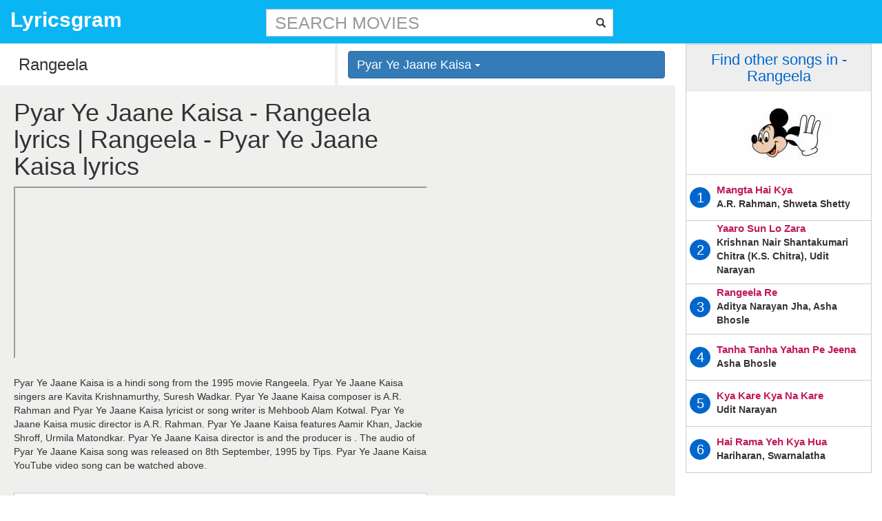

--- FILE ---
content_type: text/html; charset=UTF-8
request_url: http://www.lyricsgram.com/song/pyar-ye-jaane-kaisa-27587
body_size: 10889
content:
<!DOCTYPE html><html lang="en"><head><meta charset="utf-8"/>
<script>var __ezHttpConsent={setByCat:function(src,tagType,attributes,category,force,customSetScriptFn=null){var setScript=function(){if(force||window.ezTcfConsent[category]){if(typeof customSetScriptFn==='function'){customSetScriptFn();}else{var scriptElement=document.createElement(tagType);scriptElement.src=src;attributes.forEach(function(attr){for(var key in attr){if(attr.hasOwnProperty(key)){scriptElement.setAttribute(key,attr[key]);}}});var firstScript=document.getElementsByTagName(tagType)[0];firstScript.parentNode.insertBefore(scriptElement,firstScript);}}};if(force||(window.ezTcfConsent&&window.ezTcfConsent.loaded)){setScript();}else if(typeof getEzConsentData==="function"){getEzConsentData().then(function(ezTcfConsent){if(ezTcfConsent&&ezTcfConsent.loaded){setScript();}else{console.error("cannot get ez consent data");force=true;setScript();}});}else{force=true;setScript();console.error("getEzConsentData is not a function");}},};</script>
<script>var ezTcfConsent=window.ezTcfConsent?window.ezTcfConsent:{loaded:false,store_info:false,develop_and_improve_services:false,measure_ad_performance:false,measure_content_performance:false,select_basic_ads:false,create_ad_profile:false,select_personalized_ads:false,create_content_profile:false,select_personalized_content:false,understand_audiences:false,use_limited_data_to_select_content:false,};function getEzConsentData(){return new Promise(function(resolve){document.addEventListener("ezConsentEvent",function(event){var ezTcfConsent=event.detail.ezTcfConsent;resolve(ezTcfConsent);});});}</script>
<script>if(typeof _setEzCookies!=='function'){function _setEzCookies(ezConsentData){var cookies=window.ezCookieQueue;for(var i=0;i<cookies.length;i++){var cookie=cookies[i];if(ezConsentData&&ezConsentData.loaded&&ezConsentData[cookie.tcfCategory]){document.cookie=cookie.name+"="+cookie.value;}}}}
window.ezCookieQueue=window.ezCookieQueue||[];if(typeof addEzCookies!=='function'){function addEzCookies(arr){window.ezCookieQueue=[...window.ezCookieQueue,...arr];}}
addEzCookies([{name:"ezoab_198686",value:"mod34; Path=/; Domain=lyricsgram.com; Max-Age=7200",tcfCategory:"store_info",isEzoic:"true",},{name:"ezosuibasgeneris-1",value:"d2bac406-0f25-46ab-77c6-98d7f4bdb0c5; Path=/; Domain=lyricsgram.com; Expires=Wed, 20 Jan 2027 02:24:29 UTC; Secure; SameSite=None",tcfCategory:"understand_audiences",isEzoic:"true",}]);if(window.ezTcfConsent&&window.ezTcfConsent.loaded){_setEzCookies(window.ezTcfConsent);}else if(typeof getEzConsentData==="function"){getEzConsentData().then(function(ezTcfConsent){if(ezTcfConsent&&ezTcfConsent.loaded){_setEzCookies(window.ezTcfConsent);}else{console.error("cannot get ez consent data");_setEzCookies(window.ezTcfConsent);}});}else{console.error("getEzConsentData is not a function");_setEzCookies(window.ezTcfConsent);}</script><script type="text/javascript" data-ezscrex='false' data-cfasync='false'>window._ezaq = Object.assign({"edge_cache_status":13,"edge_response_time":9,"url":"http://www.lyricsgram.com/song/pyar-ye-jaane-kaisa-27587"}, typeof window._ezaq !== "undefined" ? window._ezaq : {});</script><script type="text/javascript" data-ezscrex='false' data-cfasync='false'>window._ezaq = Object.assign({"ab_test_id":"mod34"}, typeof window._ezaq !== "undefined" ? window._ezaq : {});window.__ez=window.__ez||{};window.__ez.tf={};</script><script type="text/javascript" data-ezscrex='false' data-cfasync='false'>window.ezDisableAds = true;</script>
<script data-ezscrex='false' data-cfasync='false' data-pagespeed-no-defer>var __ez=__ez||{};__ez.stms=Date.now();__ez.evt={};__ez.script={};__ez.ck=__ez.ck||{};__ez.template={};__ez.template.isOrig=true;__ez.queue=__ez.queue||function(){var e=0,i=0,t=[],n=!1,o=[],r=[],s=!0,a=function(e,i,n,o,r,s,a){var l=arguments.length>7&&void 0!==arguments[7]?arguments[7]:window,d=this;this.name=e,this.funcName=i,this.parameters=null===n?null:w(n)?n:[n],this.isBlock=o,this.blockedBy=r,this.deleteWhenComplete=s,this.isError=!1,this.isComplete=!1,this.isInitialized=!1,this.proceedIfError=a,this.fWindow=l,this.isTimeDelay=!1,this.process=function(){f("... func = "+e),d.isInitialized=!0,d.isComplete=!0,f("... func.apply: "+e);var i=d.funcName.split("."),n=null,o=this.fWindow||window;i.length>3||(n=3===i.length?o[i[0]][i[1]][i[2]]:2===i.length?o[i[0]][i[1]]:o[d.funcName]),null!=n&&n.apply(null,this.parameters),!0===d.deleteWhenComplete&&delete t[e],!0===d.isBlock&&(f("----- F'D: "+d.name),m())}},l=function(e,i,t,n,o,r,s){var a=arguments.length>7&&void 0!==arguments[7]?arguments[7]:window,l=this;this.name=e,this.path=i,this.async=o,this.defer=r,this.isBlock=t,this.blockedBy=n,this.isInitialized=!1,this.isError=!1,this.isComplete=!1,this.proceedIfError=s,this.fWindow=a,this.isTimeDelay=!1,this.isPath=function(e){return"/"===e[0]&&"/"!==e[1]},this.getSrc=function(e){return void 0!==window.__ezScriptHost&&this.isPath(e)&&"banger.js"!==this.name?window.__ezScriptHost+e:e},this.process=function(){l.isInitialized=!0,f("... file = "+e);var i=this.fWindow?this.fWindow.document:document,t=i.createElement("script");t.src=this.getSrc(this.path),!0===o?t.async=!0:!0===r&&(t.defer=!0),t.onerror=function(){var e={url:window.location.href,name:l.name,path:l.path,user_agent:window.navigator.userAgent};"undefined"!=typeof _ezaq&&(e.pageview_id=_ezaq.page_view_id);var i=encodeURIComponent(JSON.stringify(e)),t=new XMLHttpRequest;t.open("GET","//g.ezoic.net/ezqlog?d="+i,!0),t.send(),f("----- ERR'D: "+l.name),l.isError=!0,!0===l.isBlock&&m()},t.onreadystatechange=t.onload=function(){var e=t.readyState;f("----- F'D: "+l.name),e&&!/loaded|complete/.test(e)||(l.isComplete=!0,!0===l.isBlock&&m())},i.getElementsByTagName("head")[0].appendChild(t)}},d=function(e,i){this.name=e,this.path="",this.async=!1,this.defer=!1,this.isBlock=!1,this.blockedBy=[],this.isInitialized=!0,this.isError=!1,this.isComplete=i,this.proceedIfError=!1,this.isTimeDelay=!1,this.process=function(){}};function c(e,i,n,s,a,d,c,u,f){var m=new l(e,i,n,s,a,d,c,f);!0===u?o[e]=m:r[e]=m,t[e]=m,h(m)}function h(e){!0!==u(e)&&0!=s&&e.process()}function u(e){if(!0===e.isTimeDelay&&!1===n)return f(e.name+" blocked = TIME DELAY!"),!0;if(w(e.blockedBy))for(var i=0;i<e.blockedBy.length;i++){var o=e.blockedBy[i];if(!1===t.hasOwnProperty(o))return f(e.name+" blocked = "+o),!0;if(!0===e.proceedIfError&&!0===t[o].isError)return!1;if(!1===t[o].isComplete)return f(e.name+" blocked = "+o),!0}return!1}function f(e){var i=window.location.href,t=new RegExp("[?&]ezq=([^&#]*)","i").exec(i);"1"===(t?t[1]:null)&&console.debug(e)}function m(){++e>200||(f("let's go"),p(o),p(r))}function p(e){for(var i in e)if(!1!==e.hasOwnProperty(i)){var t=e[i];!0===t.isComplete||u(t)||!0===t.isInitialized||!0===t.isError?!0===t.isError?f(t.name+": error"):!0===t.isComplete?f(t.name+": complete already"):!0===t.isInitialized&&f(t.name+": initialized already"):t.process()}}function w(e){return"[object Array]"==Object.prototype.toString.call(e)}return window.addEventListener("load",(function(){setTimeout((function(){n=!0,f("TDELAY -----"),m()}),5e3)}),!1),{addFile:c,addFileOnce:function(e,i,n,o,r,s,a,l,d){t[e]||c(e,i,n,o,r,s,a,l,d)},addDelayFile:function(e,i){var n=new l(e,i,!1,[],!1,!1,!0);n.isTimeDelay=!0,f(e+" ...  FILE! TDELAY"),r[e]=n,t[e]=n,h(n)},addFunc:function(e,n,s,l,d,c,u,f,m,p){!0===c&&(e=e+"_"+i++);var w=new a(e,n,s,l,d,u,f,p);!0===m?o[e]=w:r[e]=w,t[e]=w,h(w)},addDelayFunc:function(e,i,n){var o=new a(e,i,n,!1,[],!0,!0);o.isTimeDelay=!0,f(e+" ...  FUNCTION! TDELAY"),r[e]=o,t[e]=o,h(o)},items:t,processAll:m,setallowLoad:function(e){s=e},markLoaded:function(e){if(e&&0!==e.length){if(e in t){var i=t[e];!0===i.isComplete?f(i.name+" "+e+": error loaded duplicate"):(i.isComplete=!0,i.isInitialized=!0)}else t[e]=new d(e,!0);f("markLoaded dummyfile: "+t[e].name)}},logWhatsBlocked:function(){for(var e in t)!1!==t.hasOwnProperty(e)&&u(t[e])}}}();__ez.evt.add=function(e,t,n){e.addEventListener?e.addEventListener(t,n,!1):e.attachEvent?e.attachEvent("on"+t,n):e["on"+t]=n()},__ez.evt.remove=function(e,t,n){e.removeEventListener?e.removeEventListener(t,n,!1):e.detachEvent?e.detachEvent("on"+t,n):delete e["on"+t]};__ez.script.add=function(e){var t=document.createElement("script");t.src=e,t.async=!0,t.type="text/javascript",document.getElementsByTagName("head")[0].appendChild(t)};__ez.dot=__ez.dot||{};__ez.queue.addFileOnce('/detroitchicago/boise.js', '/detroitchicago/boise.js?gcb=195-2&cb=5', true, [], true, false, true, false);__ez.queue.addFileOnce('/parsonsmaize/abilene.js', '/parsonsmaize/abilene.js?gcb=195-2&cb=e80eca0cdb', true, [], true, false, true, false);__ez.queue.addFileOnce('/parsonsmaize/mulvane.js', '/parsonsmaize/mulvane.js?gcb=195-2&cb=e75e48eec0', true, ['/parsonsmaize/abilene.js'], true, false, true, false);__ez.queue.addFileOnce('/detroitchicago/birmingham.js', '/detroitchicago/birmingham.js?gcb=195-2&cb=539c47377c', true, ['/parsonsmaize/abilene.js'], true, false, true, false);</script>
<script data-ezscrex="false" type="text/javascript" data-cfasync="false">window._ezaq = Object.assign({"ad_cache_level":0,"adpicker_placement_cnt":0,"ai_placeholder_cache_level":0,"ai_placeholder_placement_cnt":-1,"domain":"lyricsgram.com","domain_id":198686,"ezcache_level":2,"ezcache_skip_code":0,"has_bad_image":0,"has_bad_words":0,"is_sitespeed":0,"lt_cache_level":0,"response_size":38018,"response_size_orig":32171,"response_time_orig":1,"template_id":5,"url":"http://www.lyricsgram.com/song/pyar-ye-jaane-kaisa-27587","word_count":0,"worst_bad_word_level":0}, typeof window._ezaq !== "undefined" ? window._ezaq : {});__ez.queue.markLoaded('ezaqBaseReady');</script>
<script type='text/javascript' data-ezscrex='false' data-cfasync='false'>
window.ezAnalyticsStatic = true;

function analyticsAddScript(script) {
	var ezDynamic = document.createElement('script');
	ezDynamic.type = 'text/javascript';
	ezDynamic.innerHTML = script;
	document.head.appendChild(ezDynamic);
}
function getCookiesWithPrefix() {
    var allCookies = document.cookie.split(';');
    var cookiesWithPrefix = {};

    for (var i = 0; i < allCookies.length; i++) {
        var cookie = allCookies[i].trim();

        for (var j = 0; j < arguments.length; j++) {
            var prefix = arguments[j];
            if (cookie.indexOf(prefix) === 0) {
                var cookieParts = cookie.split('=');
                var cookieName = cookieParts[0];
                var cookieValue = cookieParts.slice(1).join('=');
                cookiesWithPrefix[cookieName] = decodeURIComponent(cookieValue);
                break; // Once matched, no need to check other prefixes
            }
        }
    }

    return cookiesWithPrefix;
}
function productAnalytics() {
	var d = {"pr":[6],"omd5":"2b7f3b77380693b5e0c85bb3a537ebcb","nar":"risk score"};
	d.u = _ezaq.url;
	d.p = _ezaq.page_view_id;
	d.v = _ezaq.visit_uuid;
	d.ab = _ezaq.ab_test_id;
	d.e = JSON.stringify(_ezaq);
	d.ref = document.referrer;
	d.c = getCookiesWithPrefix('active_template', 'ez', 'lp_');
	if(typeof ez_utmParams !== 'undefined') {
		d.utm = ez_utmParams;
	}

	var dataText = JSON.stringify(d);
	var xhr = new XMLHttpRequest();
	xhr.open('POST','/ezais/analytics?cb=1', true);
	xhr.onload = function () {
		if (xhr.status!=200) {
            return;
		}

        if(document.readyState !== 'loading') {
            analyticsAddScript(xhr.response);
            return;
        }

        var eventFunc = function() {
            if(document.readyState === 'loading') {
                return;
            }
            document.removeEventListener('readystatechange', eventFunc, false);
            analyticsAddScript(xhr.response);
        };

        document.addEventListener('readystatechange', eventFunc, false);
	};
	xhr.setRequestHeader('Content-Type','text/plain');
	xhr.send(dataText);
}
__ez.queue.addFunc("productAnalytics", "productAnalytics", null, true, ['ezaqBaseReady'], false, false, false, true);
</script><base href="http://www.lyricsgram.com/song/pyar-ye-jaane-kaisa-27587"/>
    
    <meta http-equiv="X-UA-Compatible" content="IE=edge"/>
    <meta name="viewport" content="width=device-width, initial-scale=1"/>
    <meta name="description" content=""/>
    <meta name="author" content=""/>
    <title>Pyar Ye Jaane Kaisa Lyrics   | Pyar Ye Jaane Kaisa Rangeela lyrics | lyricsgram.com</title>
   <!-- Bootstrap Core CSS -->
   <link href="/css/bootstrap.min.css" rel="stylesheet"/>
   
   <!-- Custom Fonts -->
   <link href="/css/font-awesome.min.css" rel="stylesheet" type="text/css"/>

 <!-- Custom CSS -->
   <link href="/css/custom.css" rel="stylesheet"/>

   <!-- HTML5 Shim and Respond.js IE8 support of HTML5 elements and media queries -->
   <!-- WARNING: Respond.js doesn't work if you view the page via file:// -->
   <!--[if lt IE 9]>
       <script src="https://oss.maxcdn.com/libs/html5shiv/3.7.0/html5shiv.js"></script>
       <script src="https://oss.maxcdn.com/libs/respond.js/1.4.2/respond.min.js"></script>
   <![endif]-->
   <script async="" src="//pagead2.googlesyndication.com/pagead/js/adsbygoogle.js"></script><link rel='canonical' href='http://www.lyricsgram.com/song/pyar-ye-jaane-kaisa-27587' />
<script type='text/javascript'>
var ezoTemplate = 'orig_site';
var ezouid = '1';
var ezoFormfactor = '1';
</script><script data-ezscrex="false" type='text/javascript'>
var soc_app_id = '0';
var did = 198686;
var ezdomain = 'lyricsgram.com';
var ezoicSearchable = 1;
</script></head>
<body>
    <div id="wrapper">
        <!-- Navigation -->
<nav class="navbar navbar-default navbar-static-top" role="navigation" style="margin-bottom: 0">
	<div class="navbar-header">
			<button type="button" class="navbar-toggle" data-toggle="collapse" data-target=".navbar-collapse">
					<span class="sr-only">Toggle navigation</span>
					<span class="icon-bar"></span>
					<span class="icon-bar"></span>
					<span class="icon-bar"></span>
			</button>
			<a class="navbar-brand" href="/"><div class="logo-title">Lyricsgram</div></a>
	</div>
	<!-- /.navbar-header -->
<div class="sidebar-search col-xs-12 col-sm-5 col-sm-push-2">
<div class="custom-search-form">
<input type="text" class="top-search form-control" placeholder="SEARCH MOVIES"/>
	<span class="glyphicon glyphicon-search"></span>
</div>
<!-- /input-group -->
	</div>
</nav>
        <div class="container">
            <div class="row">
                <div class="col-xs-12 col-sm-8 left-block">
                    <div class="row">
                        <div class="col-xs-12 col-sm-6 grey-right-border">
                            <div id="remote">
                                <input class="typeahead" type="text" placeholder="Type Movie Name..." value="Rangeela"/>
                            </div>
                        </div>
                        <div class="col-xs-12 col-sm-6 grey-left-border">
                                                        <div class="dropdown">
                                <button class="btn btn-primary dropdown-toggle" type="button" data-toggle="dropdown">Pyar Ye Jaane Kaisa                                <span class="caret"></span></button>
                                <ul class="dropdown-menu">
                                                                        <li><a href="/song/mangta-hai-kya-27586">Mangta Hai Kya</a></li>
                                                                        <li><a href="/song/pyar-ye-jaane-kaisa-27587">Pyar Ye Jaane Kaisa</a></li>
                                                                        <li><a href="/song/yaaro-sun-lo-zara-27588">Yaaro Sun Lo Zara</a></li>
                                                                        <li><a href="/song/rangeela-re-27589">Rangeela Re</a></li>
                                                                        <li><a href="/song/tanha-tanha-yahan-pe-jeena-27590">Tanha Tanha Yahan Pe Jeena</a></li>
                                                                        <li><a href="/song/kya-kare-kya-na-kare-27591">Kya Kare Kya Na Kare</a></li>
                                                                        <li><a href="/song/hai-rama-yeh-kya-hua-27592">Hai Rama Yeh Kya Hua</a></li>
                                                                    </ul>
                            </div>
                        </div>
                        <!-- /.col-lg-12 -->
                    </div>
                    <div class="row content-area">

                        <div class="col-sm-8 left-video-section">
                            <div class="row">
                                <h1>Pyar Ye Jaane Kaisa - Rangeela lyrics | Rangeela - Pyar Ye Jaane Kaisa lyrics</h1>
                                <div class="video-player">
                                    <iframe width="100%" height="250px" src="https://www.youtube.com/embed/pondO46x2xs?rel=0&amp;start=0&amp;end=299"></iframe>
                                </div>
                                <div class="row">
                                    <div class="col-xs-12 song-descr">
                                        Pyar Ye Jaane Kaisa is a hindi song from the 1995 movie Rangeela. Pyar Ye Jaane Kaisa 
                                                                                singers are Kavita Krishnamurthy, Suresh Wadkar. 
                                        Pyar Ye Jaane Kaisa composer is A.R. Rahman and Pyar Ye Jaane Kaisa lyricist or song writer is Mehboob Alam Kotwal. Pyar Ye Jaane Kaisa music director is A.R. Rahman. Pyar Ye Jaane Kaisa features Aamir Khan, Jackie Shroff, Urmila Matondkar. Pyar Ye Jaane Kaisa director is  and the producer is . The audio of Pyar Ye Jaane Kaisa song was released on 8th September, 1995 by Tips. Pyar Ye Jaane Kaisa YouTube video song can be watched above.
                                        <p></p>
                                    </div>
                                </div>    
                                <div class="video-player-content">       
                                <ins class="adsbygoogle" style="display:block" data-ad-client="ca-pub-2341146918822347" data-ad-slot="9205558990" data-ad-format="auto"></ins>
                                <script>
                                (adsbygoogle = window.adsbygoogle || []).push({});
                                </script>                             	
                                    <ul class="nav nav-tabs" role="tablist">
                                        <li role="presentation" class="active"><a href="http://www.lyricsgram.com/song/pyar-ye-jaane-kaisa-27587" aria-controls="English" role="tab">ENGLISH</a></li>
                                        <li role="presentation" class=""><a href="http://hindi.lyricsgram.com/song/pyar-ye-jaane-kaisa-27587" aria-controls="Hindi" role="tab">HINDI</a></li>
                                    </ul>
                                    <!-- Tab panes -->
                                    <div class="tab-content">
                                        <div role="tabpanel" class="tab-pane active" id="english">
											<script>
											const song = 'Pyar Ye Jaane Kaisa';
											const singers = 'Kavita Krishnamurthy, Suresh Wadkar';
											const artist = singers && singers.split(',')[0];
											function iOS() {
											  return [
												'iPad Simulator',
												'iPhone Simulator',
												'iPod Simulator',
												'iPad',
												'iPhone',
												'iPod'
											  ].includes(navigator.platform)
											  // iPad on iOS 13 detection
											  // || (navigator.userAgent.includes("Mac") && "ontouchend" in document)
											}
											/* TFP - lyricsgram.com - Above */
											if(iOS()) {
												(function() {
													var opts = {
														artist,
														song,
														adunit_id: 100003878,
														div_id: "cf_async_" + Math.floor((Math.random() * 999999999))
													};
													
													document.write('<div id="'+opts.div_id+'"></div>');var c=function(){cf.showAsyncAd(opts)};if(typeof window.cf !== 'undefined')c();else{cf_async=!0;var r=document.createElement("script"),s=document.getElementsByTagName("script")[0];r.async=!0;r.src="//srv.clickfuse.com/showads/showad.js";r.readyState?r.onreadystatechange=function(){if("loaded"==r.readyState||"complete"==r.readyState)r.onreadystatechange=null,c()}:r.onload=c;s.parentNode.insertBefore(r,s)};
													
												})();
											}
											</script>
                                            <div class="lyric-text">
											<blockquote><br/>
 <p>Pyaar ye jaane kaisa hai<br/> Kya kahein ye kuchh aisa hai<br/> Kabhi dard ye deta hai<br/> Kabhi chein ye deta hai<br/> Kabhi gam deta hai<br/> Kabhi khushi deta hai</p> <br/>
 <p>Pyaar ye jaane kaisa hai<br/> Kya kahein ye kuchh aisa hai<br/> Kabhi dard ye deta hai<br/> Kabhi chein ye deta hai<br/> Kabhi gham deta hai<br/> Kabhi khushi deta hai</p> <br/>
 <p>Pyaar ye jaane kaisa hai<br/> Kya kahein ye kuchh aisa hai<br/> Kabhi dard ye deta hai<br/> Kabhi chein ye deta hai<br/> Kabhi gham deta hai<br/> Kabhi khushi deta hai</p> <br/>
 <p>Din to guzarte hain<br/> Jiske khayaalon mein<br/> Raatein guzarti hain<br/> Uski hi yaadon mein<br/> Waqt milan ka aaye<br/> To raahon mein<br/> Jhoome bahaarein<br/> Phoolon ki kaliyon mein<br/> Bhanvaron ki toli aaye<br/> Kaliyon pe vo mandaraaye<br/> Darr ye fiza ka bhi dil se mitaaye</p> <br/>
 <p>Pyaar ye jaane kaisa hai<br/> Kya kahein ye kuchh aisa hai<br/> Kabhi dard ye deta hai<br/> Kabhi chein ye deta hai<br/> Kabhi gham deta hai<br/> Kabhi khushi deta hai</p> <br/>
 <p>Pyaar ye jaane kaisa hai<br/> Kya kahein ye kuchh aisa hai<br/> Kabhi dard ye deta hai<br/> Kabhi chein ye deta hai<br/> Kabhi gham deta hai<br/> Kabhi khushi deta hai</p> <br/>
 <p>Aankhon pe chhaye hain<br/> Sapna banke to<br/> Koi paraaya aaye<br/> Apna banke<br/> Chalte chalte hi<br/> Raahon ki dhoop mein<br/> Saathi mil jaaye koi saaya banke<br/> Manzil aaye na aaye<br/> Ya koi toofan aaye<br/> Dilwaalon ko ye jeena sikhaaye</p> <br/>
 <p>Pyaar ye jaane kaisa hai<br/> Kya kahein ye kuchh aisa hai<br/> Kabhi dard ye deta hai<br/> Kabhi chein ye deta hai<br/> Kabhi gham deta hai<br/> Kabhi khushi deta hai</p> <br/>
 <p>Pyaar ye jaane kaisa hai<br/> Kya kahein ye kuchh aisa hai<br/> Kabhi dard ye deta hai<br/> Kabhi chein ye deta hai<br/> Kabhi gham deta hai<br/> Kabhi khushi deta hai.</p><br/>
</blockquote>                                            </div>
											<script>
											/* TFP - lyricsgram.com - Below */
											if(iOS()) {
												(function() {
													var opts = {
														artist,
														song,
														adunit_id: 100003879,
														div_id: "cf_async_" + Math.floor((Math.random() * 999999999))
													};
													document.write('<div id="'+opts.div_id+'"></div>');var c=function(){cf.showAsyncAd(opts)};if(typeof window.cf !== 'undefined')c();else{cf_async=!0;var r=document.createElement("script"),s=document.getElementsByTagName("script")[0];r.async=!0;r.src="//srv.clickfuse.com/showads/showad.js";r.readyState?r.onreadystatechange=function(){if("loaded"==r.readyState||"complete"==r.readyState)r.onreadystatechange=null,c()}:r.onload=c;s.parentNode.insertBefore(r,s)};
												})();
											}
											</script>
                                            <hr/>
                                            <div class="row">
                                                <div class="col-xs-12 col-sm-6">
                                                    <div class="row-item">Movie/album: <span class="item-value"><a href="/movie/rangeela">Rangeela</a></span></div>
                                                    <div class="row-item">Singers: <span class="item-value">Kavita Krishnamurthy, Suresh Wadkar</span></div>
                                                    <div class="row-item">Song Lyricists: <span class="item-value">Mehboob Alam Kotwal</span></div>
                                                    <div class="row-item">Music Composer: <span class="item-value">A.R. Rahman</span></div>
                                                </div>
                                                <div class="col-xs-12 col-sm-6">
                                                    <div class="row-item">Music Director: <span class="item-value">A.R. Rahman</span></div>
                                                    <div class="row-item">Music Label: <span class="item-value">Tips</span></div>
                                                    <div class="row-item">Starring: <span class="item-value">Aamir Khan, Jackie Shroff, Urmila Matondkar</span></div>
                                                    <div class="row-item">Release on: <span class="item-value">8th September, 1995</span></div>
                                                </div>
                                            </div>
											                                        </div>
										
                                       
                                    </div>
                                </div>

                            </div>
                            <div class="row video-card">
                                <div>
                                    <h2 class="carousel-card-heading">Pyar Ye Jaane Kaisa facts </h2>
                                    <ins class="adsbygoogle" style="display:block" data-ad-client="ca-pub-2341146918822347" data-ad-slot="9205558990" data-ad-format="auto"></ins>
                                    <script>
                                    (adsbygoogle = window.adsbygoogle || []).push({});
                                    </script>
                                </div>
                                <div class="col-xs-12 video-card-content">
                                    <div class="song-title">
                                    <div class="title">
                                    1. Who is the music director of the song Pyar Ye Jaane Kaisa                                    </div>
                                    <div class="subtitle">
                                    <strong>Ans: </strong>Pyar Ye Jaane Kaisa song music director is A.R. Rahman                                    </div>
                                    </div>
                                </div>
                                <div class="col-xs-12 video-card-content">
                                    <div class="song-title">
                                    <div class="title">
                                    2. Who is/are the singer/singers of the song Pyar Ye Jaane Kaisa                                    </div>
                                    <div class="subtitle">
                                    <strong>Ans: </strong>Pyar Ye Jaane Kaisa song singers are Kavita Krishnamurthy, Suresh Wadkar                                    </div>
                                    </div>
                                </div>
                                <div class="col-xs-12 video-card-content">
                                    <div class="song-title">
                                    <div class="title">
                                    3. Who is the Composer of the song Pyar Ye Jaane Kaisa                                    </div>
                                    <div class="subtitle">
                                    <strong>Ans: </strong>Pyar Ye Jaane Kaisa song composer is A.R. Rahman                                    </div>
                                    </div>
                                </div>
                                <div class="col-xs-12 video-card-content">
                                    <div class="song-title">
                                    <div class="title">
                                    4. Who is the Lyricist of the song Pyar Ye Jaane Kaisa                                    </div>
                                    <div class="subtitle">
                                    <strong>Ans: </strong>Pyar Ye Jaane Kaisa song lyricist is Mehboob Alam Kotwal                                    </div>
                                    </div>
                                </div>
                                <div class="col-xs-12 video-card-content">
                                    <div class="song-title">
                                    <div class="title">
                                    5. What is the movie of the song Pyar Ye Jaane Kaisa                                    </div>
                                    <div class="subtitle">
                                    <strong>Ans: </strong>Pyar Ye Jaane Kaisa song is from Rangeela                                    </div>
                                    </div>
                                </div>
                                <div class="col-xs-12 video-card-content">
                                    <div class="song-title">
                                    <div class="title">
                                    6. Who wrote the song Pyar Ye Jaane Kaisa                                    </div>
                                    <div class="subtitle">
                                    <strong>Ans: </strong>Pyar Ye Jaane Kaisa song is written by Mehboob Alam Kotwal                                    </div>
                                    </div>
                                </div>
                            </div>
                            
                            <div class="row carousel-row">
                                <div class="video-card">
                                    <h2 class="carousel-card-heading">RELATED SONGS</h2>
                                    <ins class="adsbygoogle" style="display:block" data-ad-client="ca-pub-2341146918822347" data-ad-slot="9205558990" data-ad-format="auto"></ins>
                                    <script>
                                    (adsbygoogle = window.adsbygoogle || []).push({});
                                    </script>
                                    <div class="row">
                                    										<div class="col-md-4 col-sm-6 col-xs-12">
                                        <div class="video-card-content">
											<div class="song-title">
												<a href="/song/tu-hai-aandhi-28510"><div class="title">Tu Hai Aandhi</div></a><a href="/movie/sabse-bada-khiladi"><div class="subtitle">Sabse Bada Khiladi</div></a>
											</div>  
                                        </div>
										</div>      
                                    										<div class="col-md-4 col-sm-6 col-xs-12">
                                        <div class="video-card-content">
											<div class="song-title">
												<a href="/song/tu-meri-ibtada-hai-12426"><div class="title">Tu Meri Ibtada Hai</div></a><a href="/movie/god-and-gun"><div class="subtitle">God And Gun</div></a>
											</div>  
                                        </div>
										</div>      
                                    										<div class="col-md-4 col-sm-6 col-xs-12">
                                        <div class="video-card-content">
											<div class="song-title">
												<a href="/song/baap-re-baap-24408"><div class="title">Baap Re Baap</div></a><a href="/movie/oh-darling--yeh-hai-india"><div class="subtitle">Oh Darling! Yeh Hai India!</div></a>
											</div>  
                                        </div>
										</div>      
                                    										<div class="col-md-4 col-sm-6 col-xs-12">
                                        <div class="video-card-content">
											<div class="song-title">
												<a href="/song/o-rabba-35183"><div class="title">O Rabba</div></a><a href="/movie/zamaana-deewana"><div class="subtitle">Zamaana Deewana</div></a>
											</div>  
                                        </div>
										</div>      
                                    										<div class="col-md-4 col-sm-6 col-xs-12">
                                        <div class="video-card-content">
											<div class="song-title">
												<a href="/song/dil-tera-deewana-27032"><div class="title">Dil Tera Deewana</div></a><a href="/movie/raghuveer"><div class="subtitle">Raghuveer</div></a>
											</div>  
                                        </div>
										</div>      
                                    										<div class="col-md-4 col-sm-6 col-xs-12">
                                        <div class="video-card-content">
											<div class="song-title">
												<a href="/song/papiyaan-japhiyaan-paalen-ham-13275"><div class="title">Papiyaan Japhiyaan Paalen Ham</div></a><a href="/movie/haqeeqat"><div class="subtitle">Haqeeqat</div></a>
											</div>  
                                        </div>
										</div>      
                                    										<div class="col-md-4 col-sm-6 col-xs-12">
                                        <div class="video-card-content">
											<div class="song-title">
												<a href="/song/aisa-zakhm-diya-hai-1974"><div class="title">Aisa Zakhm Diya Hai</div></a><a href="/movie/akele-hum-akele-tum"><div class="subtitle">Akele Hum Akele Tum</div></a>
											</div>  
                                        </div>
										</div>      
                                    										<div class="col-md-4 col-sm-6 col-xs-12">
                                        <div class="video-card-content">
											<div class="song-title">
												<a href="/song/yeh-hai-na-pyar-24589"><div class="title">Yeh Hai Na Pyar</div></a><a href="/movie/paandav"><div class="subtitle">Paandav</div></a>
											</div>  
                                        </div>
										</div>      
                                    										<div class="col-md-4 col-sm-6 col-xs-12">
                                        <div class="video-card-content">
											<div class="song-title">
												<a href="/song/masoom-sanam-31922"><div class="title">Masoom Sanam</div></a><a href="/movie/surakshaa"><div class="subtitle">Surakshaa</div></a>
											</div>  
                                        </div>
										</div>      
                                    										<div class="col-md-4 col-sm-6 col-xs-12">
                                        <div class="video-card-content">
											<div class="song-title">
												<a href="/song/haule-haule-dil-dole-2622"><div class="title">Haule Haule Dil Dole</div></a><a href="/movie/angrakshak"><div class="subtitle">Angrakshak</div></a>
											</div>  
                                        </div>
										</div>      
                                    										<div class="col-md-4 col-sm-6 col-xs-12">
                                        <div class="video-card-content">
											<div class="song-title">
												<a href="/song/ishq-mein-ek-pal-4793"><div class="title">Ishq Mein Ek Pal</div></a><a href="/movie/barsaat"><div class="subtitle">Barsaat</div></a>
											</div>  
                                        </div>
										</div>      
                                    										<div class="col-md-4 col-sm-6 col-xs-12">
                                        <div class="video-card-content">
											<div class="song-title">
												<a href="/song/ek-yaad-ke-sahare-14646"><div class="title">Ek Yaad Ke Sahare</div></a><a href="/movie/imtihaan"><div class="subtitle">Imtihaan</div></a>
											</div>  
                                        </div>
										</div>      
                                       
                                    </div>
                                    
                                </div>
                                
                            </div>
                            <div class="row subscription-row">                                
                                <div class="subscription-form">
                                    <input type="text" class="form-control" placeholder="EMAIL ADDRESS"/>
                                    <button class="btn btn-default search-btn" type="button">
                                            SIGN UP
                                    </button>
                                </div>
                            </div>
                        </div>
						
                        <div class="col-sm-4 right-block">
                            <ins class="adsbygoogle" style="display:block" data-ad-client="ca-pub-2341146918822347" data-ad-slot="9205558990" data-ad-format="auto"></ins>
                            <script>
                            (adsbygoogle = window.adsbygoogle || []).push({});
                            </script>
                            <div class="MRT20">
                            <ins class="adsbygoogle" style="display:block" data-ad-client="ca-pub-2341146918822347" data-ad-slot="9205558990" data-ad-format="auto"></ins>
                            <script>
                            (adsbygoogle = window.adsbygoogle || []).push({});
                            </script>
                            </div>
						</div>
                    </div>
                    <!-- /.row -->
                </div>
                <div class="col-sm-4 right-section">
                    <div class="col-sm-12 video-card blue-box">                                
                        <div class="row heading">
                            <h2 class="video-card-heading">Find other songs in - Rangeela</h2>
                            <img src="/images/mickey.gif"/>
                        </div>
                                                    <div class="row">
                                <div class="song-number">
                                    <div class="numberCircle">
                                        1                                    </div>
                                </div>
                                <div class="song-title">
                                    <a href="/song/mangta-hai-kya-27586">Mangta Hai Kya</a>
                                    <p>A.R. Rahman, Shweta Shetty</p>
                                </div>           
                            </div>  
                                                        <div class="row">
                                <div class="song-number">
                                    <div class="numberCircle">
                                        2                                    </div>
                                </div>
                                <div class="song-title">
                                    <a href="/song/yaaro-sun-lo-zara-27588">Yaaro Sun Lo Zara</a>
                                    <p>Krishnan Nair Shantakumari Chitra (K.S. Chitra), Udit Narayan</p>
                                </div>           
                            </div>  
                                                        <div class="row">
                                <div class="song-number">
                                    <div class="numberCircle">
                                        3                                    </div>
                                </div>
                                <div class="song-title">
                                    <a href="/song/rangeela-re-27589">Rangeela Re</a>
                                    <p>Aditya Narayan Jha, Asha Bhosle</p>
                                </div>           
                            </div>  
                                                        <div class="row">
                                <div class="song-number">
                                    <div class="numberCircle">
                                        4                                    </div>
                                </div>
                                <div class="song-title">
                                    <a href="/song/tanha-tanha-yahan-pe-jeena-27590">Tanha Tanha Yahan Pe Jeena</a>
                                    <p>Asha Bhosle</p>
                                </div>           
                            </div>  
                                                        <div class="row">
                                <div class="song-number">
                                    <div class="numberCircle">
                                        5                                    </div>
                                </div>
                                <div class="song-title">
                                    <a href="/song/kya-kare-kya-na-kare-27591">Kya Kare Kya Na Kare</a>
                                    <p>Udit Narayan</p>
                                </div>           
                            </div>  
                                                        <div class="row">
                                <div class="song-number">
                                    <div class="numberCircle">
                                        6                                    </div>
                                </div>
                                <div class="song-title">
                                    <a href="/song/hai-rama-yeh-kya-hua-27592">Hai Rama Yeh Kya Hua</a>
                                    <p>Hariharan, Swarnalatha</p>
                                </div>           
                            </div>  
                                                </div>
                </div>
            </div>
        </div>
        <!-- /#page-wrapper -->

    </div>
    <!-- /#wrapper -->

    <!-- jQuery -->
    <ins class="adsbygoogle" style="display:block" data-ad-client="ca-pub-2341146918822347" data-ad-slot="9205558990" data-ad-format="auto"></ins>
<script>
(adsbygoogle = window.adsbygoogle || []).push({});
</script>
    <!-- jQuery -->
    <script src="/js/jquery.min.js"></script>

    <!-- Bootstrap Core JavaScript -->
    <script src="/js/bootstrap.min.js"></script>

    <script src="/js/typeahead.bundle.js"></script>
    <script>

    var bestPictures = new Bloodhound({
        datumTokenizer: Bloodhound.tokenizers.obj.whitespace('value'),
        queryTokenizer: Bloodhound.tokenizers.whitespace,
        /*
        prefetch: '../data/films/post_1960.json',
        */
        remote: {
            url: '/getMovieName.php?q=%QUERY',
            wildcard: '%QUERY'
        }
    });
    $('#remote .typeahead, .top-search').typeahead(null, {
        name: 'movie-search',
        display: 'value',
        source: bestPictures
    });
    $('.typeahead.tt-input, .top-search.tt-input').on('typeahead:selected', function (e, obj) {
        window.location = '/movie/'+ obj.url;
    });
    
    </script>
	
	<!-- Global Site Tag (gtag.js) - Google Analytics -->
<script async="" src="https://www.googletagmanager.com/gtag/js?id=UA-98762911-3"></script>
<script>
  window.dataLayer = window.dataLayer || [];
  function gtag(){dataLayer.push(arguments)};
  gtag('js', new Date());

  gtag('config', 'UA-98762911-3');
</script>    <script>
    $(document).ready(function() {  
        var prevVal = '';
	  $(window).scroll(function () {
        //console.log($(window).scrollTop())
		if ($(window).scrollTop() > 145) {
		  $('.right-section').addClass('navbar-fixed');
		}
		if ($(window).scrollTop() < 146) {
		  $('.right-section').removeClass('navbar-fixed');
		}
	  });
     
        $('.typeahead').focusin(function(){
            prevVal = $(this).val('');
        });

        $('.typeahead').focusout(function(){
            $(this).val(prevVal);
        });

	});
    </script>


<script data-cfasync="false">function _emitEzConsentEvent(){var customEvent=new CustomEvent("ezConsentEvent",{detail:{ezTcfConsent:window.ezTcfConsent},bubbles:true,cancelable:true,});document.dispatchEvent(customEvent);}
(function(window,document){function _setAllEzConsentTrue(){window.ezTcfConsent.loaded=true;window.ezTcfConsent.store_info=true;window.ezTcfConsent.develop_and_improve_services=true;window.ezTcfConsent.measure_ad_performance=true;window.ezTcfConsent.measure_content_performance=true;window.ezTcfConsent.select_basic_ads=true;window.ezTcfConsent.create_ad_profile=true;window.ezTcfConsent.select_personalized_ads=true;window.ezTcfConsent.create_content_profile=true;window.ezTcfConsent.select_personalized_content=true;window.ezTcfConsent.understand_audiences=true;window.ezTcfConsent.use_limited_data_to_select_content=true;window.ezTcfConsent.select_personalized_content=true;}
function _clearEzConsentCookie(){document.cookie="ezCMPCookieConsent=tcf2;Domain=.lyricsgram.com;Path=/;expires=Thu, 01 Jan 1970 00:00:00 GMT";}
_clearEzConsentCookie();if(typeof window.__tcfapi!=="undefined"){window.ezgconsent=false;var amazonHasRun=false;function _ezAllowed(tcdata,purpose){return(tcdata.purpose.consents[purpose]||tcdata.purpose.legitimateInterests[purpose]);}
function _handleConsentDecision(tcdata){window.ezTcfConsent.loaded=true;if(!tcdata.vendor.consents["347"]&&!tcdata.vendor.legitimateInterests["347"]){window._emitEzConsentEvent();return;}
window.ezTcfConsent.store_info=_ezAllowed(tcdata,"1");window.ezTcfConsent.develop_and_improve_services=_ezAllowed(tcdata,"10");window.ezTcfConsent.measure_content_performance=_ezAllowed(tcdata,"8");window.ezTcfConsent.select_basic_ads=_ezAllowed(tcdata,"2");window.ezTcfConsent.create_ad_profile=_ezAllowed(tcdata,"3");window.ezTcfConsent.select_personalized_ads=_ezAllowed(tcdata,"4");window.ezTcfConsent.create_content_profile=_ezAllowed(tcdata,"5");window.ezTcfConsent.measure_ad_performance=_ezAllowed(tcdata,"7");window.ezTcfConsent.use_limited_data_to_select_content=_ezAllowed(tcdata,"11");window.ezTcfConsent.select_personalized_content=_ezAllowed(tcdata,"6");window.ezTcfConsent.understand_audiences=_ezAllowed(tcdata,"9");window._emitEzConsentEvent();}
function _handleGoogleConsentV2(tcdata){if(!tcdata||!tcdata.purpose||!tcdata.purpose.consents){return;}
var googConsentV2={};if(tcdata.purpose.consents[1]){googConsentV2.ad_storage='granted';googConsentV2.analytics_storage='granted';}
if(tcdata.purpose.consents[3]&&tcdata.purpose.consents[4]){googConsentV2.ad_personalization='granted';}
if(tcdata.purpose.consents[1]&&tcdata.purpose.consents[7]){googConsentV2.ad_user_data='granted';}
if(googConsentV2.analytics_storage=='denied'){gtag('set','url_passthrough',true);}
gtag('consent','update',googConsentV2);}
__tcfapi("addEventListener",2,function(tcdata,success){if(!success||!tcdata){window._emitEzConsentEvent();return;}
if(!tcdata.gdprApplies){_setAllEzConsentTrue();window._emitEzConsentEvent();return;}
if(tcdata.eventStatus==="useractioncomplete"||tcdata.eventStatus==="tcloaded"){if(typeof gtag!='undefined'){_handleGoogleConsentV2(tcdata);}
_handleConsentDecision(tcdata);if(tcdata.purpose.consents["1"]===true&&tcdata.vendor.consents["755"]!==false){window.ezgconsent=true;(adsbygoogle=window.adsbygoogle||[]).pauseAdRequests=0;}
if(window.__ezconsent){__ezconsent.setEzoicConsentSettings(ezConsentCategories);}
__tcfapi("removeEventListener",2,function(success){return null;},tcdata.listenerId);if(!(tcdata.purpose.consents["1"]===true&&_ezAllowed(tcdata,"2")&&_ezAllowed(tcdata,"3")&&_ezAllowed(tcdata,"4"))){if(typeof __ez=="object"&&typeof __ez.bit=="object"&&typeof window["_ezaq"]=="object"&&typeof window["_ezaq"]["page_view_id"]=="string"){__ez.bit.Add(window["_ezaq"]["page_view_id"],[new __ezDotData("non_personalized_ads",true),]);}}}});}else{_setAllEzConsentTrue();window._emitEzConsentEvent();}})(window,document);</script><script defer src="https://static.cloudflareinsights.com/beacon.min.js/vcd15cbe7772f49c399c6a5babf22c1241717689176015" integrity="sha512-ZpsOmlRQV6y907TI0dKBHq9Md29nnaEIPlkf84rnaERnq6zvWvPUqr2ft8M1aS28oN72PdrCzSjY4U6VaAw1EQ==" data-cf-beacon='{"version":"2024.11.0","token":"ce6014c76b724f5db7b08672d4e94f45","r":1,"server_timing":{"name":{"cfCacheStatus":true,"cfEdge":true,"cfExtPri":true,"cfL4":true,"cfOrigin":true,"cfSpeedBrain":true},"location_startswith":null}}' crossorigin="anonymous"></script>
</body></html>

--- FILE ---
content_type: text/html; charset=utf-8
request_url: https://www.google.com/recaptcha/api2/aframe
body_size: 268
content:
<!DOCTYPE HTML><html><head><meta http-equiv="content-type" content="text/html; charset=UTF-8"></head><body><script nonce="gBT3zPWjAxDaZa7uHacw1Q">/** Anti-fraud and anti-abuse applications only. See google.com/recaptcha */ try{var clients={'sodar':'https://pagead2.googlesyndication.com/pagead/sodar?'};window.addEventListener("message",function(a){try{if(a.source===window.parent){var b=JSON.parse(a.data);var c=clients[b['id']];if(c){var d=document.createElement('img');d.src=c+b['params']+'&rc='+(localStorage.getItem("rc::a")?sessionStorage.getItem("rc::b"):"");window.document.body.appendChild(d);sessionStorage.setItem("rc::e",parseInt(sessionStorage.getItem("rc::e")||0)+1);localStorage.setItem("rc::h",'1768875871918');}}}catch(b){}});window.parent.postMessage("_grecaptcha_ready", "*");}catch(b){}</script></body></html>